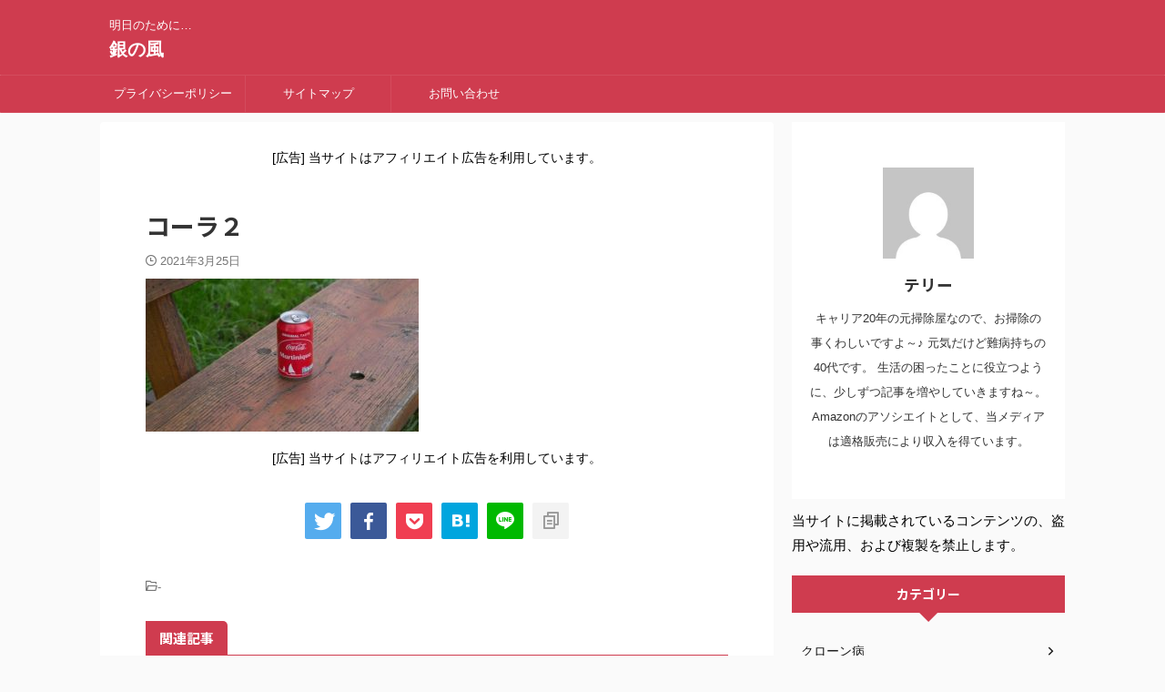

--- FILE ---
content_type: text/html; charset=UTF-8
request_url: https://ginnokaze.com/6477.html/%E3%82%B3%E3%83%BC%E3%83%A9%EF%BC%92
body_size: 15776
content:

<!DOCTYPE html>
<!--[if lt IE 7]>
<html class="ie6" lang="ja"> <![endif]-->
<!--[if IE 7]>
<html class="i7" lang="ja"> <![endif]-->
<!--[if IE 8]>
<html class="ie" lang="ja"> <![endif]-->
<!--[if gt IE 8]><!-->
<html lang="ja" class="s-navi-search-overlay  toc-style-default">
	<!--<![endif]-->
	<head prefix="og: http://ogp.me/ns# fb: http://ogp.me/ns/fb# article: http://ogp.me/ns/article#">
				<meta charset="UTF-8" >
		<meta name="viewport" content="width=device-width,initial-scale=1.0,user-scalable=no,viewport-fit=cover">
		<meta name="format-detection" content="telephone=no" >
		<meta name="referrer" content="no-referrer-when-downgrade"/>

					<meta name="robots" content="noindex,follow">
		
		<link rel="alternate" type="application/rss+xml" title="銀の風 RSS Feed" href="https://ginnokaze.com/feed" />
		<link rel="pingback" href="https://ginnokaze.com/xmlrpc.php" >
		<!--[if lt IE 9]>
		<script src="https://ginnokaze.com/wp-content/themes/affinger/js/html5shiv.js"></script>
		<![endif]-->
				<meta name='robots' content='max-image-preview:large' />
<title>コーラ２ - 銀の風</title>
<link rel='dns-prefetch' href='//webfonts.xserver.jp' />
<link rel='dns-prefetch' href='//ajax.googleapis.com' />
<link rel='dns-prefetch' href='//www.googletagmanager.com' />
		<!-- This site uses the Google Analytics by MonsterInsights plugin v9.11.1 - Using Analytics tracking - https://www.monsterinsights.com/ -->
		<!-- Note: MonsterInsights is not currently configured on this site. The site owner needs to authenticate with Google Analytics in the MonsterInsights settings panel. -->
					<!-- No tracking code set -->
				<!-- / Google Analytics by MonsterInsights -->
		<script type="text/javascript">
/* <![CDATA[ */
window._wpemojiSettings = {"baseUrl":"https:\/\/s.w.org\/images\/core\/emoji\/15.0.3\/72x72\/","ext":".png","svgUrl":"https:\/\/s.w.org\/images\/core\/emoji\/15.0.3\/svg\/","svgExt":".svg","source":{"concatemoji":"https:\/\/ginnokaze.com\/wp-includes\/js\/wp-emoji-release.min.js?ver=6.6.2"}};
/*! This file is auto-generated */
!function(i,n){var o,s,e;function c(e){try{var t={supportTests:e,timestamp:(new Date).valueOf()};sessionStorage.setItem(o,JSON.stringify(t))}catch(e){}}function p(e,t,n){e.clearRect(0,0,e.canvas.width,e.canvas.height),e.fillText(t,0,0);var t=new Uint32Array(e.getImageData(0,0,e.canvas.width,e.canvas.height).data),r=(e.clearRect(0,0,e.canvas.width,e.canvas.height),e.fillText(n,0,0),new Uint32Array(e.getImageData(0,0,e.canvas.width,e.canvas.height).data));return t.every(function(e,t){return e===r[t]})}function u(e,t,n){switch(t){case"flag":return n(e,"\ud83c\udff3\ufe0f\u200d\u26a7\ufe0f","\ud83c\udff3\ufe0f\u200b\u26a7\ufe0f")?!1:!n(e,"\ud83c\uddfa\ud83c\uddf3","\ud83c\uddfa\u200b\ud83c\uddf3")&&!n(e,"\ud83c\udff4\udb40\udc67\udb40\udc62\udb40\udc65\udb40\udc6e\udb40\udc67\udb40\udc7f","\ud83c\udff4\u200b\udb40\udc67\u200b\udb40\udc62\u200b\udb40\udc65\u200b\udb40\udc6e\u200b\udb40\udc67\u200b\udb40\udc7f");case"emoji":return!n(e,"\ud83d\udc26\u200d\u2b1b","\ud83d\udc26\u200b\u2b1b")}return!1}function f(e,t,n){var r="undefined"!=typeof WorkerGlobalScope&&self instanceof WorkerGlobalScope?new OffscreenCanvas(300,150):i.createElement("canvas"),a=r.getContext("2d",{willReadFrequently:!0}),o=(a.textBaseline="top",a.font="600 32px Arial",{});return e.forEach(function(e){o[e]=t(a,e,n)}),o}function t(e){var t=i.createElement("script");t.src=e,t.defer=!0,i.head.appendChild(t)}"undefined"!=typeof Promise&&(o="wpEmojiSettingsSupports",s=["flag","emoji"],n.supports={everything:!0,everythingExceptFlag:!0},e=new Promise(function(e){i.addEventListener("DOMContentLoaded",e,{once:!0})}),new Promise(function(t){var n=function(){try{var e=JSON.parse(sessionStorage.getItem(o));if("object"==typeof e&&"number"==typeof e.timestamp&&(new Date).valueOf()<e.timestamp+604800&&"object"==typeof e.supportTests)return e.supportTests}catch(e){}return null}();if(!n){if("undefined"!=typeof Worker&&"undefined"!=typeof OffscreenCanvas&&"undefined"!=typeof URL&&URL.createObjectURL&&"undefined"!=typeof Blob)try{var e="postMessage("+f.toString()+"("+[JSON.stringify(s),u.toString(),p.toString()].join(",")+"));",r=new Blob([e],{type:"text/javascript"}),a=new Worker(URL.createObjectURL(r),{name:"wpTestEmojiSupports"});return void(a.onmessage=function(e){c(n=e.data),a.terminate(),t(n)})}catch(e){}c(n=f(s,u,p))}t(n)}).then(function(e){for(var t in e)n.supports[t]=e[t],n.supports.everything=n.supports.everything&&n.supports[t],"flag"!==t&&(n.supports.everythingExceptFlag=n.supports.everythingExceptFlag&&n.supports[t]);n.supports.everythingExceptFlag=n.supports.everythingExceptFlag&&!n.supports.flag,n.DOMReady=!1,n.readyCallback=function(){n.DOMReady=!0}}).then(function(){return e}).then(function(){var e;n.supports.everything||(n.readyCallback(),(e=n.source||{}).concatemoji?t(e.concatemoji):e.wpemoji&&e.twemoji&&(t(e.twemoji),t(e.wpemoji)))}))}((window,document),window._wpemojiSettings);
/* ]]> */
</script>
<style id='wp-emoji-styles-inline-css' type='text/css'>

	img.wp-smiley, img.emoji {
		display: inline !important;
		border: none !important;
		box-shadow: none !important;
		height: 1em !important;
		width: 1em !important;
		margin: 0 0.07em !important;
		vertical-align: -0.1em !important;
		background: none !important;
		padding: 0 !important;
	}
</style>
<link rel='stylesheet' id='wp-block-library-css' href='https://ginnokaze.com/wp-includes/css/dist/block-library/style.min.css?ver=6.6.2' type='text/css' media='all' />
<link rel='stylesheet' id='quads-style-css-css' href='https://ginnokaze.com/wp-content/plugins/quick-adsense-reloaded/includes/gutenberg/dist/blocks.style.build.css?ver=2.0.98.1' type='text/css' media='all' />
<style id='classic-theme-styles-inline-css' type='text/css'>
/*! This file is auto-generated */
.wp-block-button__link{color:#fff;background-color:#32373c;border-radius:9999px;box-shadow:none;text-decoration:none;padding:calc(.667em + 2px) calc(1.333em + 2px);font-size:1.125em}.wp-block-file__button{background:#32373c;color:#fff;text-decoration:none}
</style>
<style id='global-styles-inline-css' type='text/css'>
:root{--wp--preset--aspect-ratio--square: 1;--wp--preset--aspect-ratio--4-3: 4/3;--wp--preset--aspect-ratio--3-4: 3/4;--wp--preset--aspect-ratio--3-2: 3/2;--wp--preset--aspect-ratio--2-3: 2/3;--wp--preset--aspect-ratio--16-9: 16/9;--wp--preset--aspect-ratio--9-16: 9/16;--wp--preset--color--black: #000000;--wp--preset--color--cyan-bluish-gray: #abb8c3;--wp--preset--color--white: #ffffff;--wp--preset--color--pale-pink: #f78da7;--wp--preset--color--vivid-red: #cf2e2e;--wp--preset--color--luminous-vivid-orange: #ff6900;--wp--preset--color--luminous-vivid-amber: #fcb900;--wp--preset--color--light-green-cyan: #eefaff;--wp--preset--color--vivid-green-cyan: #00d084;--wp--preset--color--pale-cyan-blue: #1DA1F2;--wp--preset--color--vivid-cyan-blue: #1877f2;--wp--preset--color--vivid-purple: #9b51e0;--wp--preset--color--soft-red: #e92f3d;--wp--preset--color--light-grayish-red: #fdf0f2;--wp--preset--color--vivid-yellow: #ffc107;--wp--preset--color--very-pale-yellow: #fffde7;--wp--preset--color--very-light-gray: #fafafa;--wp--preset--color--very-dark-gray: #313131;--wp--preset--color--original-color-a: #00B900;--wp--preset--color--original-color-b: #f4fff4;--wp--preset--color--original-color-c: #F3E5F5;--wp--preset--color--original-color-d: #9E9D24;--wp--preset--gradient--vivid-cyan-blue-to-vivid-purple: linear-gradient(135deg,rgba(6,147,227,1) 0%,rgb(155,81,224) 100%);--wp--preset--gradient--light-green-cyan-to-vivid-green-cyan: linear-gradient(135deg,rgb(122,220,180) 0%,rgb(0,208,130) 100%);--wp--preset--gradient--luminous-vivid-amber-to-luminous-vivid-orange: linear-gradient(135deg,rgba(252,185,0,1) 0%,rgba(255,105,0,1) 100%);--wp--preset--gradient--luminous-vivid-orange-to-vivid-red: linear-gradient(135deg,rgba(255,105,0,1) 0%,rgb(207,46,46) 100%);--wp--preset--gradient--very-light-gray-to-cyan-bluish-gray: linear-gradient(135deg,rgb(238,238,238) 0%,rgb(169,184,195) 100%);--wp--preset--gradient--cool-to-warm-spectrum: linear-gradient(135deg,rgb(74,234,220) 0%,rgb(151,120,209) 20%,rgb(207,42,186) 40%,rgb(238,44,130) 60%,rgb(251,105,98) 80%,rgb(254,248,76) 100%);--wp--preset--gradient--blush-light-purple: linear-gradient(135deg,rgb(255,206,236) 0%,rgb(152,150,240) 100%);--wp--preset--gradient--blush-bordeaux: linear-gradient(135deg,rgb(254,205,165) 0%,rgb(254,45,45) 50%,rgb(107,0,62) 100%);--wp--preset--gradient--luminous-dusk: linear-gradient(135deg,rgb(255,203,112) 0%,rgb(199,81,192) 50%,rgb(65,88,208) 100%);--wp--preset--gradient--pale-ocean: linear-gradient(135deg,rgb(255,245,203) 0%,rgb(182,227,212) 50%,rgb(51,167,181) 100%);--wp--preset--gradient--electric-grass: linear-gradient(135deg,rgb(202,248,128) 0%,rgb(113,206,126) 100%);--wp--preset--gradient--midnight: linear-gradient(135deg,rgb(2,3,129) 0%,rgb(40,116,252) 100%);--wp--preset--font-size--small: 0.9px;--wp--preset--font-size--medium: 20px;--wp--preset--font-size--large: 1.5px;--wp--preset--font-size--x-large: 42px;--wp--preset--font-size--st-regular: 1px;--wp--preset--font-size--huge: 3px;--wp--preset--spacing--20: 0.44rem;--wp--preset--spacing--30: 0.67rem;--wp--preset--spacing--40: 1rem;--wp--preset--spacing--50: 1.5rem;--wp--preset--spacing--60: 2.25rem;--wp--preset--spacing--70: 3.38rem;--wp--preset--spacing--80: 5.06rem;--wp--preset--shadow--natural: 6px 6px 9px rgba(0, 0, 0, 0.2);--wp--preset--shadow--deep: 12px 12px 50px rgba(0, 0, 0, 0.4);--wp--preset--shadow--sharp: 6px 6px 0px rgba(0, 0, 0, 0.2);--wp--preset--shadow--outlined: 6px 6px 0px -3px rgba(255, 255, 255, 1), 6px 6px rgba(0, 0, 0, 1);--wp--preset--shadow--crisp: 6px 6px 0px rgba(0, 0, 0, 1);}:where(.is-layout-flex){gap: 0.5em;}:where(.is-layout-grid){gap: 0.5em;}body .is-layout-flex{display: flex;}.is-layout-flex{flex-wrap: wrap;align-items: center;}.is-layout-flex > :is(*, div){margin: 0;}body .is-layout-grid{display: grid;}.is-layout-grid > :is(*, div){margin: 0;}:where(.wp-block-columns.is-layout-flex){gap: 2em;}:where(.wp-block-columns.is-layout-grid){gap: 2em;}:where(.wp-block-post-template.is-layout-flex){gap: 1.25em;}:where(.wp-block-post-template.is-layout-grid){gap: 1.25em;}.has-black-color{color: var(--wp--preset--color--black) !important;}.has-cyan-bluish-gray-color{color: var(--wp--preset--color--cyan-bluish-gray) !important;}.has-white-color{color: var(--wp--preset--color--white) !important;}.has-pale-pink-color{color: var(--wp--preset--color--pale-pink) !important;}.has-vivid-red-color{color: var(--wp--preset--color--vivid-red) !important;}.has-luminous-vivid-orange-color{color: var(--wp--preset--color--luminous-vivid-orange) !important;}.has-luminous-vivid-amber-color{color: var(--wp--preset--color--luminous-vivid-amber) !important;}.has-light-green-cyan-color{color: var(--wp--preset--color--light-green-cyan) !important;}.has-vivid-green-cyan-color{color: var(--wp--preset--color--vivid-green-cyan) !important;}.has-pale-cyan-blue-color{color: var(--wp--preset--color--pale-cyan-blue) !important;}.has-vivid-cyan-blue-color{color: var(--wp--preset--color--vivid-cyan-blue) !important;}.has-vivid-purple-color{color: var(--wp--preset--color--vivid-purple) !important;}.has-black-background-color{background-color: var(--wp--preset--color--black) !important;}.has-cyan-bluish-gray-background-color{background-color: var(--wp--preset--color--cyan-bluish-gray) !important;}.has-white-background-color{background-color: var(--wp--preset--color--white) !important;}.has-pale-pink-background-color{background-color: var(--wp--preset--color--pale-pink) !important;}.has-vivid-red-background-color{background-color: var(--wp--preset--color--vivid-red) !important;}.has-luminous-vivid-orange-background-color{background-color: var(--wp--preset--color--luminous-vivid-orange) !important;}.has-luminous-vivid-amber-background-color{background-color: var(--wp--preset--color--luminous-vivid-amber) !important;}.has-light-green-cyan-background-color{background-color: var(--wp--preset--color--light-green-cyan) !important;}.has-vivid-green-cyan-background-color{background-color: var(--wp--preset--color--vivid-green-cyan) !important;}.has-pale-cyan-blue-background-color{background-color: var(--wp--preset--color--pale-cyan-blue) !important;}.has-vivid-cyan-blue-background-color{background-color: var(--wp--preset--color--vivid-cyan-blue) !important;}.has-vivid-purple-background-color{background-color: var(--wp--preset--color--vivid-purple) !important;}.has-black-border-color{border-color: var(--wp--preset--color--black) !important;}.has-cyan-bluish-gray-border-color{border-color: var(--wp--preset--color--cyan-bluish-gray) !important;}.has-white-border-color{border-color: var(--wp--preset--color--white) !important;}.has-pale-pink-border-color{border-color: var(--wp--preset--color--pale-pink) !important;}.has-vivid-red-border-color{border-color: var(--wp--preset--color--vivid-red) !important;}.has-luminous-vivid-orange-border-color{border-color: var(--wp--preset--color--luminous-vivid-orange) !important;}.has-luminous-vivid-amber-border-color{border-color: var(--wp--preset--color--luminous-vivid-amber) !important;}.has-light-green-cyan-border-color{border-color: var(--wp--preset--color--light-green-cyan) !important;}.has-vivid-green-cyan-border-color{border-color: var(--wp--preset--color--vivid-green-cyan) !important;}.has-pale-cyan-blue-border-color{border-color: var(--wp--preset--color--pale-cyan-blue) !important;}.has-vivid-cyan-blue-border-color{border-color: var(--wp--preset--color--vivid-cyan-blue) !important;}.has-vivid-purple-border-color{border-color: var(--wp--preset--color--vivid-purple) !important;}.has-vivid-cyan-blue-to-vivid-purple-gradient-background{background: var(--wp--preset--gradient--vivid-cyan-blue-to-vivid-purple) !important;}.has-light-green-cyan-to-vivid-green-cyan-gradient-background{background: var(--wp--preset--gradient--light-green-cyan-to-vivid-green-cyan) !important;}.has-luminous-vivid-amber-to-luminous-vivid-orange-gradient-background{background: var(--wp--preset--gradient--luminous-vivid-amber-to-luminous-vivid-orange) !important;}.has-luminous-vivid-orange-to-vivid-red-gradient-background{background: var(--wp--preset--gradient--luminous-vivid-orange-to-vivid-red) !important;}.has-very-light-gray-to-cyan-bluish-gray-gradient-background{background: var(--wp--preset--gradient--very-light-gray-to-cyan-bluish-gray) !important;}.has-cool-to-warm-spectrum-gradient-background{background: var(--wp--preset--gradient--cool-to-warm-spectrum) !important;}.has-blush-light-purple-gradient-background{background: var(--wp--preset--gradient--blush-light-purple) !important;}.has-blush-bordeaux-gradient-background{background: var(--wp--preset--gradient--blush-bordeaux) !important;}.has-luminous-dusk-gradient-background{background: var(--wp--preset--gradient--luminous-dusk) !important;}.has-pale-ocean-gradient-background{background: var(--wp--preset--gradient--pale-ocean) !important;}.has-electric-grass-gradient-background{background: var(--wp--preset--gradient--electric-grass) !important;}.has-midnight-gradient-background{background: var(--wp--preset--gradient--midnight) !important;}.has-small-font-size{font-size: var(--wp--preset--font-size--small) !important;}.has-medium-font-size{font-size: var(--wp--preset--font-size--medium) !important;}.has-large-font-size{font-size: var(--wp--preset--font-size--large) !important;}.has-x-large-font-size{font-size: var(--wp--preset--font-size--x-large) !important;}
:where(.wp-block-post-template.is-layout-flex){gap: 1.25em;}:where(.wp-block-post-template.is-layout-grid){gap: 1.25em;}
:where(.wp-block-columns.is-layout-flex){gap: 2em;}:where(.wp-block-columns.is-layout-grid){gap: 2em;}
:root :where(.wp-block-pullquote){font-size: 1.5em;line-height: 1.6;}
</style>
<link rel='stylesheet' id='contact-form-7-css' href='https://ginnokaze.com/wp-content/plugins/contact-form-7/includes/css/styles.css?ver=6.0.6' type='text/css' media='all' />
<link rel='stylesheet' id='normalize-css' href='https://ginnokaze.com/wp-content/themes/affinger/css/normalize.css?ver=1.5.9' type='text/css' media='all' />
<link rel='stylesheet' id='st_svg-css' href='https://ginnokaze.com/wp-content/themes/affinger/st_svg/style.css?ver=6.6.2' type='text/css' media='all' />
<link rel='stylesheet' id='slick-css' href='https://ginnokaze.com/wp-content/themes/affinger/vendor/slick/slick.css?ver=1.8.0' type='text/css' media='all' />
<link rel='stylesheet' id='slick-theme-css' href='https://ginnokaze.com/wp-content/themes/affinger/vendor/slick/slick-theme.css?ver=1.8.0' type='text/css' media='all' />
<link rel='stylesheet' id='fonts-googleapis-notosansjp-css' href='//fonts.googleapis.com/css?family=Noto+Sans+JP%3A400%2C700&#038;display=swap&#038;subset=japanese&#038;ver=6.6.2' type='text/css' media='all' />
<link rel='stylesheet' id='style-css' href='https://ginnokaze.com/wp-content/themes/affinger/style.css?ver=6.6.2' type='text/css' media='all' />
<link rel='stylesheet' id='child-style-css' href='https://ginnokaze.com/wp-content/themes/affinger-child/style.css?ver=6.6.2' type='text/css' media='all' />
<link rel='stylesheet' id='single-css' href='https://ginnokaze.com/wp-content/themes/affinger/st-rankcss.php' type='text/css' media='all' />
<link rel='stylesheet' id='st-themecss-css' href='https://ginnokaze.com/wp-content/themes/affinger/st-themecss-loader.php?ver=6.6.2' type='text/css' media='all' />
<script type="text/javascript" src="//ajax.googleapis.com/ajax/libs/jquery/1.11.3/jquery.min.js?ver=1.11.3" id="jquery-js"></script>
<script type="text/javascript" src="//webfonts.xserver.jp/js/xserverv3.js?fadein=0&amp;ver=2.0.8" id="typesquare_std-js"></script>

<!-- Site Kit によって追加された Google タグ（gtag.js）スニペット -->
<!-- Google アナリティクス スニペット (Site Kit が追加) -->
<script type="text/javascript" src="https://www.googletagmanager.com/gtag/js?id=GT-NGBD8HJ" id="google_gtagjs-js" async></script>
<script type="text/javascript" id="google_gtagjs-js-after">
/* <![CDATA[ */
window.dataLayer = window.dataLayer || [];function gtag(){dataLayer.push(arguments);}
gtag("set","linker",{"domains":["ginnokaze.com"]});
gtag("js", new Date());
gtag("set", "developer_id.dZTNiMT", true);
gtag("config", "GT-NGBD8HJ");
 window._googlesitekit = window._googlesitekit || {}; window._googlesitekit.throttledEvents = []; window._googlesitekit.gtagEvent = (name, data) => { var key = JSON.stringify( { name, data } ); if ( !! window._googlesitekit.throttledEvents[ key ] ) { return; } window._googlesitekit.throttledEvents[ key ] = true; setTimeout( () => { delete window._googlesitekit.throttledEvents[ key ]; }, 5 ); gtag( "event", name, { ...data, event_source: "site-kit" } ); }; 
/* ]]> */
</script>
<link rel="https://api.w.org/" href="https://ginnokaze.com/wp-json/" /><link rel="alternate" title="JSON" type="application/json" href="https://ginnokaze.com/wp-json/wp/v2/media/6526" /><link rel='shortlink' href='https://ginnokaze.com/?p=6526' />
<link rel="alternate" title="oEmbed (JSON)" type="application/json+oembed" href="https://ginnokaze.com/wp-json/oembed/1.0/embed?url=https%3A%2F%2Fginnokaze.com%2F6477.html%2F%25e3%2582%25b3%25e3%2583%25bc%25e3%2583%25a9%25ef%25bc%2592" />
<link rel="alternate" title="oEmbed (XML)" type="text/xml+oembed" href="https://ginnokaze.com/wp-json/oembed/1.0/embed?url=https%3A%2F%2Fginnokaze.com%2F6477.html%2F%25e3%2582%25b3%25e3%2583%25bc%25e3%2583%25a9%25ef%25bc%2592&#038;format=xml" />
<meta name="generator" content="Site Kit by Google 1.161.0" />        <!-- Copyright protection script -->
        <meta http-equiv="imagetoolbar" content="no">
        <script>
            /*<![CDATA[*/
            document.oncontextmenu = function () {
                return false;
            };
            /*]]>*/
        </script>
        <script type="text/javascript">
            /*<![CDATA[*/
            document.onselectstart = function () {
                event = event || window.event;
                var custom_input = event.target || event.srcElement;

                if (custom_input.type !== "text" && custom_input.type !== "textarea" && custom_input.type !== "password") {
                    return false;
                } else {
                    return true;
                }

            };
            if (window.sidebar) {
                document.onmousedown = function (e) {
                    var obj = e.target;
                    if (obj.tagName.toUpperCase() === 'SELECT'
                        || obj.tagName.toUpperCase() === "INPUT"
                        || obj.tagName.toUpperCase() === "TEXTAREA"
                        || obj.tagName.toUpperCase() === "PASSWORD") {
                        return true;
                    } else {
                        return false;
                    }
                };
            }
            window.onload = function () {
                document.body.style.webkitTouchCallout = 'none';
                document.body.style.KhtmlUserSelect = 'none';
            }
            /*]]>*/
        </script>
        <script type="text/javascript">
            /*<![CDATA[*/
            if (parent.frames.length > 0) {
                top.location.replace(document.location);
            }
            /*]]>*/
        </script>
        <script type="text/javascript">
            /*<![CDATA[*/
            document.ondragstart = function () {
                return false;
            };
            /*]]>*/
        </script>
        <script type="text/javascript">

            document.addEventListener('DOMContentLoaded', () => {
                const overlay = document.createElement('div');
                overlay.id = 'overlay';

                Object.assign(overlay.style, {
                    position: 'fixed',
                    top: '0',
                    left: '0',
                    width: '100%',
                    height: '100%',
                    backgroundColor: 'rgba(255, 255, 255, 0.9)',
                    display: 'none',
                    zIndex: '9999'
                });

                document.body.appendChild(overlay);

                document.addEventListener('keydown', (event) => {
                    if (event.metaKey || event.ctrlKey) {
                        overlay.style.display = 'block';
                    }
                });

                document.addEventListener('keyup', (event) => {
                    if (!event.metaKey && !event.ctrlKey) {
                        overlay.style.display = 'none';
                    }
                });
            });
        </script>
        <style type="text/css">
            * {
                -webkit-touch-callout: none;
                -webkit-user-select: none;
                -moz-user-select: none;
                user-select: none;
            }

            img {
                -webkit-touch-callout: none;
                -webkit-user-select: none;
                -moz-user-select: none;
                user-select: none;
            }

            input,
            textarea,
            select {
                -webkit-user-select: auto;
            }
        </style>
        <!-- End Copyright protection script -->

        <!-- Source hidden -->

        <script src="//accaii.com/yoshi/script.js" async></script><noscript><img src="//accaii.com/yoshi/script?guid=on"></noscript>
<script>document.cookie = 'quads_browser_width='+screen.width;</script><link rel="llms-sitemap" href="https://ginnokaze.com/llms.txt" />

<!-- Jetpack Open Graph Tags -->
<meta property="og:type" content="article" />
<meta property="og:title" content="コーラ２" />
<meta property="og:url" content="https://ginnokaze.com/6477.html/%e3%82%b3%e3%83%bc%e3%83%a9%ef%bc%92" />
<meta property="og:description" content="詳しくは投稿をご覧ください。" />
<meta property="article:published_time" content="2021-03-25T14:00:15+00:00" />
<meta property="article:modified_time" content="2021-03-25T14:00:15+00:00" />
<meta property="og:site_name" content="銀の風" />
<meta property="og:image" content="https://ginnokaze.com/wp-content/uploads/2021/03/2bcc52da71c97aea7efca8b6b7c1c0b5.jpg" />
<meta property="og:image:alt" content="" />
<meta property="og:locale" content="ja_JP" />
<meta name="twitter:text:title" content="コーラ２" />
<meta name="twitter:image" content="https://ginnokaze.com/wp-content/uploads/2021/03/2bcc52da71c97aea7efca8b6b7c1c0b5.jpg?w=640" />
<meta name="twitter:card" content="summary_large_image" />
<meta name="twitter:description" content="詳しくは投稿をご覧ください。" />

<!-- End Jetpack Open Graph Tags -->
<link rel="icon" href="https://ginnokaze.com/wp-content/uploads/2017/10/cropped-rainbow-background-1149610__480-32x32.jpg" sizes="32x32" />
<link rel="icon" href="https://ginnokaze.com/wp-content/uploads/2017/10/cropped-rainbow-background-1149610__480-192x192.jpg" sizes="192x192" />
<link rel="apple-touch-icon" href="https://ginnokaze.com/wp-content/uploads/2017/10/cropped-rainbow-background-1149610__480-180x180.jpg" />
<meta name="msapplication-TileImage" content="https://ginnokaze.com/wp-content/uploads/2017/10/cropped-rainbow-background-1149610__480-270x270.jpg" />
		
<!-- OGP -->

<meta property="og:type" content="article">
<meta property="og:title" content="コーラ２">
<meta property="og:url" content="https://ginnokaze.com/6477.html/%e3%82%b3%e3%83%bc%e3%83%a9%ef%bc%92">
<meta property="og:description" content="">
<meta property="og:site_name" content="銀の風">
<meta property="og:image" content="https://ginnokaze.com/wp-content/uploads/2021/03/2bcc52da71c97aea7efca8b6b7c1c0b5-300x168.jpg">


	<meta property="article:published_time" content="2021-03-25T23:00:15+09:00" />
		<meta property="article:author" content="テリー" />

<!-- /OGP -->
		

	<script>
		jQuery(function(){
		jQuery('.entry-content a[href^=http]')
			.not('[href*="'+location.hostname+'"]')
			.attr({target:"_blank"})
		;})
	</script>

<script>
	(function (window, document, $, undefined) {
		'use strict';

		var SlideBox = (function () {
			/**
			 * @param $element
			 *
			 * @constructor
			 */
			function SlideBox($element) {
				this._$element = $element;
			}

			SlideBox.prototype.$content = function () {
				return this._$element.find('[data-st-slidebox-content]');
			};

			SlideBox.prototype.$toggle = function () {
				return this._$element.find('[data-st-slidebox-toggle]');
			};

			SlideBox.prototype.$icon = function () {
				return this._$element.find('[data-st-slidebox-icon]');
			};

			SlideBox.prototype.$text = function () {
				return this._$element.find('[data-st-slidebox-text]');
			};

			SlideBox.prototype.is_expanded = function () {
				return !!(this._$element.filter('[data-st-slidebox-expanded="true"]').length);
			};

			SlideBox.prototype.expand = function () {
				var self = this;

				this.$content().slideDown()
					.promise()
					.then(function () {
						var $icon = self.$icon();
						var $text = self.$text();

						$icon.removeClass($icon.attr('data-st-slidebox-icon-collapsed'))
							.addClass($icon.attr('data-st-slidebox-icon-expanded'))

						$text.text($text.attr('data-st-slidebox-text-expanded'))

						self._$element.removeClass('is-collapsed')
							.addClass('is-expanded');

						self._$element.attr('data-st-slidebox-expanded', 'true');
					});
			};

			SlideBox.prototype.collapse = function () {
				var self = this;

				this.$content().slideUp()
					.promise()
					.then(function () {
						var $icon = self.$icon();
						var $text = self.$text();

						$icon.removeClass($icon.attr('data-st-slidebox-icon-expanded'))
							.addClass($icon.attr('data-st-slidebox-icon-collapsed'))

						$text.text($text.attr('data-st-slidebox-text-collapsed'))

						self._$element.removeClass('is-expanded')
							.addClass('is-collapsed');

						self._$element.attr('data-st-slidebox-expanded', 'false');
					});
			};

			SlideBox.prototype.toggle = function () {
				if (this.is_expanded()) {
					this.collapse();
				} else {
					this.expand();
				}
			};

			SlideBox.prototype.add_event_listeners = function () {
				var self = this;

				this.$toggle().on('click', function (event) {
					self.toggle();
				});
			};

			SlideBox.prototype.initialize = function () {
				this.add_event_listeners();
			};

			return SlideBox;
		}());

		function on_ready() {
			var slideBoxes = [];

			$('[data-st-slidebox]').each(function () {
				var $element = $(this);
				var slideBox = new SlideBox($element);

				slideBoxes.push(slideBox);

				slideBox.initialize();
			});

			return slideBoxes;
		}

		$(on_ready);
	}(window, window.document, jQuery));
</script>

	<script>
		jQuery(function(){
		jQuery('.post h2:not([class^="is-style-st-heading-custom-"]):not([class*=" is-style-st-heading-custom-"]):not(.st-css-no2) , .h2modoki').wrapInner('<span class="st-dash-design"></span>');
		})
	</script>

<script>
	jQuery(function(){
		jQuery("#toc_container:not(:has(ul ul))").addClass("only-toc");
		jQuery(".st-ac-box ul:has(.cat-item)").each(function(){
			jQuery(this).addClass("st-ac-cat");
		});
	});
</script>

<script>
	jQuery(function(){
						jQuery('.st-star').parent('.rankh4').css('padding-bottom','5px'); // スターがある場合のランキング見出し調整
	});
</script>



	<script>
		$(function() {
			$('.is-style-st-paragraph-kaiwa').wrapInner('<span class="st-paragraph-kaiwa-text">');
		});
	</script>

	<script>
		$(function() {
			$('.is-style-st-paragraph-kaiwa-b').wrapInner('<span class="st-paragraph-kaiwa-text">');
		});
	</script>

<script>
	$(function() {
		$( '[class^="is-style-st-paragraph-"],[class*=" is-style-st-paragraph-"]' ).wrapInner( '<span class="st-noflex"></span>' );
	});
</script>

			</head>
	<body class="attachment attachment-template-default single single-attachment postid-6526 attachmentid-6526 attachment-jpeg not-front-page" >				<div id="st-ami">
				<div id="wrapper" class="">
				<div id="wrapper-in">
					
<header id="">
	<div id="header-full">
		<div id="headbox-bg">
			<div id="headbox">

					<nav id="s-navi" class="pcnone" data-st-nav data-st-nav-type="normal">
		<dl class="acordion is-active" data-st-nav-primary>
			<dt class="trigger">
				<p class="acordion_button"><span class="op op-menu"><i class="st-fa st-svg-menu"></i></span></p>

				
									<div id="st-mobile-logo"></div>
				
				<!-- 追加メニュー -->
				
				<!-- 追加メニュー2 -->
				
			</dt>

			<dd class="acordion_tree">
				<div class="acordion_tree_content">

					

												<div class="menu-%e3%83%98%e3%83%83%e3%83%80%e3%83%bc%ef%bc%91-container"><ul id="menu-%e3%83%98%e3%83%83%e3%83%80%e3%83%bc%ef%bc%91" class="menu"><li id="menu-item-1604" class="menu-item menu-item-type-post_type menu-item-object-page menu-item-1604"><a href="https://ginnokaze.com/page-20.html"><span class="menu-item-label">プライバシーポリシー</span></a></li>
<li id="menu-item-1605" class="menu-item menu-item-type-post_type menu-item-object-page menu-item-1605"><a href="https://ginnokaze.com/page-15.html"><span class="menu-item-label">サイトマップ</span></a></li>
<li id="menu-item-1606" class="menu-item menu-item-type-post_type menu-item-object-page menu-item-1606"><a href="https://ginnokaze.com/page-9.html"><span class="menu-item-label">お問い合わせ</span></a></li>
</ul></div>						<div class="clear"></div>

					
				</div>
			</dd>

					</dl>

					</nav>

									<div id="header-l">
						
						<div id="st-text-logo">
							
    
		
			<!-- キャプション -->
			
				          		 	 <p class="descr sitenametop">
           		     	明日のために…           			 </p>
				
			
			<!-- ロゴ又はブログ名 -->
			          		  <p class="sitename"><a href="https://ginnokaze.com/">
              		                  		    銀の風               		           		  </a></p>
        				<!-- ロゴ又はブログ名ここまで -->

		
	
						</div>
					</div><!-- /#header-l -->
				
				<div id="header-r" class="smanone">
					
				</div><!-- /#header-r -->

			</div><!-- /#headbox -->
		</div><!-- /#headbox-bg clearfix -->

		
		
		
		
			

<div id="gazou-wide">
			<div id="st-menubox">
			<div id="st-menuwide">
				<nav class="smanone clearfix"><ul id="menu-%e3%83%98%e3%83%83%e3%83%80%e3%83%bc%ef%bc%91-1" class="menu"><li class="menu-item menu-item-type-post_type menu-item-object-page menu-item-1604"><a href="https://ginnokaze.com/page-20.html">プライバシーポリシー</a></li>
<li class="menu-item menu-item-type-post_type menu-item-object-page menu-item-1605"><a href="https://ginnokaze.com/page-15.html">サイトマップ</a></li>
<li class="menu-item menu-item-type-post_type menu-item-object-page menu-item-1606"><a href="https://ginnokaze.com/page-9.html">お問い合わせ</a></li>
</ul></nav>			</div>
		</div>
						<div id="st-headerbox">
				<div id="st-header">
				</div>
			</div>
			</div>
	
</div><!-- #header-full -->

	



</header>					<div id="content-w">

					
					
	
			<div id="st-header-post-under-box" class="st-header-post-no-data "
		     style="">
			<div class="st-dark-cover">
							</div>
		</div>
	
<div id="content" class="clearfix">
	<div id="contentInner">
		<main>
			<article>
														<div id="post-6526" class="post st-custom post-6526 attachment type-attachment status-inherit hentry">
				
					
																
																		<div id="custom_html-10" class="widget_text st-widgets-box post-widgets-top widget_custom_html"><div class="textwidget custom-html-widget"><div class="blank-box sticky" style="text-align: center;"><span style="font-size: 14px;">[広告] 当サイトはアフィリエイト広告を利用しています。</span></div></div></div>											
					<!--ぱんくず -->
										<!--/ ぱんくず -->

					<!--ループ開始 -->
										
																									<p class="st-catgroup">
															</p>
						
						<h1 class="entry-title">コーラ２</h1>

							<div class="blogbox ">
		<p><span class="kdate">
								<i class="st-fa st-svg-clock-o"></i><time class="updated" datetime="2021-03-25T23:00:15+0900">2021年3月25日</time>
						</span></p>
	</div>
					
					
					
					<div class="mainbox">
						<div id="nocopy" ><!-- コピー禁止エリアここから -->
							
							
							
							<div class="entry-content">
								<p class="attachment"><a href='https://ginnokaze.com/wp-content/uploads/2021/03/2bcc52da71c97aea7efca8b6b7c1c0b5.jpg'><img decoding="async" width="300" height="168" src="https://ginnokaze.com/wp-content/uploads/2021/03/2bcc52da71c97aea7efca8b6b7c1c0b5-300x168.jpg" class="attachment-medium size-medium" alt="" srcset="https://ginnokaze.com/wp-content/uploads/2021/03/2bcc52da71c97aea7efca8b6b7c1c0b5-300x168.jpg 300w, https://ginnokaze.com/wp-content/uploads/2021/03/2bcc52da71c97aea7efca8b6b7c1c0b5-120x68.jpg 120w, https://ginnokaze.com/wp-content/uploads/2021/03/2bcc52da71c97aea7efca8b6b7c1c0b5-160x90.jpg 160w, https://ginnokaze.com/wp-content/uploads/2021/03/2bcc52da71c97aea7efca8b6b7c1c0b5-320x180.jpg 320w, https://ginnokaze.com/wp-content/uploads/2021/03/2bcc52da71c97aea7efca8b6b7c1c0b5.jpg 640w" sizes="(max-width: 300px) 100vw, 300px" /></a></p>
							</div>
						</div><!-- コピー禁止エリアここまで -->

												
					<div class="adbox">
				
							
	
									<div style="padding-top:10px;">
						
		
	
					</div>
							</div>
			

																					<div id="custom_html-8" class="widget_text st-widgets-box post-widgets-bottom widget_custom_html"><div class="textwidget custom-html-widget"><div class="blank-box sticky" style="text-align: center;"><span style="font-size: 14px;">[広告] 当サイトはアフィリエイト広告を利用しています。</span></div></div></div>													
					</div><!-- .mainboxここまで -->

																
					
					
	
	<div class="sns st-sns-singular">
	<ul class="clearfix">
					<!--ツイートボタン-->
			<li class="twitter">
			<a rel="nofollow" onclick="window.open('//twitter.com/intent/tweet?url=https%3A%2F%2Fginnokaze.com%2F6477.html%2F%25e3%2582%25b3%25e3%2583%25bc%25e3%2583%25a9%25ef%25bc%2592&text=%E3%82%B3%E3%83%BC%E3%83%A9%EF%BC%92&tw_p=tweetbutton', '', 'width=500,height=450'); return false;"><i class="st-fa st-svg-twitter"></i><span class="snstext " >Twitter</span></a>
			</li>
		
					<!--シェアボタン-->
			<li class="facebook">
			<a href="//www.facebook.com/sharer.php?src=bm&u=https%3A%2F%2Fginnokaze.com%2F6477.html%2F%25e3%2582%25b3%25e3%2583%25bc%25e3%2583%25a9%25ef%25bc%2592&t=%E3%82%B3%E3%83%BC%E3%83%A9%EF%BC%92" target="_blank" rel="nofollow noopener"><i class="st-fa st-svg-facebook"></i><span class="snstext " >Share</span>
			</a>
			</li>
		
					<!--ポケットボタン-->
			<li class="pocket">
			<a rel="nofollow" onclick="window.open('//getpocket.com/edit?url=https%3A%2F%2Fginnokaze.com%2F6477.html%2F%25e3%2582%25b3%25e3%2583%25bc%25e3%2583%25a9%25ef%25bc%2592&title=%E3%82%B3%E3%83%BC%E3%83%A9%EF%BC%92', '', 'width=500,height=350'); return false;"><i class="st-fa st-svg-get-pocket"></i><span class="snstext " >Pocket</span></a></li>
		
					<!--はてブボタン-->
			<li class="hatebu">
				<a href="//b.hatena.ne.jp/entry/https://ginnokaze.com/6477.html/%e3%82%b3%e3%83%bc%e3%83%a9%ef%bc%92" class="hatena-bookmark-button" data-hatena-bookmark-layout="simple" title="コーラ２" rel="nofollow"><i class="st-fa st-svg-hateb"></i><span class="snstext " >Hatena</span>
				</a><script type="text/javascript" src="//b.st-hatena.com/js/bookmark_button.js" charset="utf-8" async="async"></script>

			</li>
		
		
					<!--LINEボタン-->
			<li class="line">
			<a href="//line.me/R/msg/text/?%E3%82%B3%E3%83%BC%E3%83%A9%EF%BC%92%0Ahttps%3A%2F%2Fginnokaze.com%2F6477.html%2F%25e3%2582%25b3%25e3%2583%25bc%25e3%2583%25a9%25ef%25bc%2592" target="_blank" rel="nofollow noopener"><i class="st-fa st-svg-line" aria-hidden="true"></i><span class="snstext" >LINE</span></a>
			</li>
		
		
					<!--URLコピーボタン-->
			<li class="share-copy">
			<a href="#" rel="nofollow" data-st-copy-text="コーラ２ / https://ginnokaze.com/6477.html/%e3%82%b3%e3%83%bc%e3%83%a9%ef%bc%92"><i class="st-fa st-svg-clipboard"></i><span class="snstext" >URLコピー</span></a>
			</li>
		
	</ul>

	</div>

											
											<p class="tagst">
							<i class="st-fa st-svg-folder-open-o" aria-hidden="true"></i>-<br/>
													</p>
					
					<aside>
						<p class="author" style="display:none;"><a href="https://ginnokaze.com/author/terry" title="テリー" class="vcard author"><span class="fn">author</span></a></p>
																		<!--ループ終了-->

						
						<!--関連記事-->
						
	
	<h4 class="point"><span class="point-in">関連記事</span></h4>

	
<div class="kanren" data-st-load-more-content
     data-st-load-more-id="a6232678-1048-4f73-8e2d-61e3183481a4">
			
			
			
			<dl class="clearfix">
				<dt><a href="https://ginnokaze.com/7927.html">
						
															<img width="150" height="150" src="https://ginnokaze.com/wp-content/uploads/2021/09/967ec894f2191e405089e458c509aef7-150x150.jpg" class="attachment-st_thumb150 size-st_thumb150 wp-post-image" alt="" decoding="async" srcset="https://ginnokaze.com/wp-content/uploads/2021/09/967ec894f2191e405089e458c509aef7-150x150.jpg 150w, https://ginnokaze.com/wp-content/uploads/2021/09/967ec894f2191e405089e458c509aef7-100x100.jpg 100w" sizes="(max-width: 150px) 100vw, 150px" />							
											</a></dt>
				<dd>
					
	
	<p class="st-catgroup itiran-category">
		<a href="https://ginnokaze.com/category/%e5%81%a5%e5%ba%b7%e3%81%a8%e4%bb%8b%e8%ad%b7" title="View all posts in 健康と介護" rel="category tag"><span class="catname st-catid11">健康と介護</span></a>	</p>

					<h5 class="kanren-t">
						<a href="https://ginnokaze.com/7927.html">リカバネルはどこで売ってる？最安値で買える方法を解説　忙しい方に嬉しい購入ガイド</a>
					</h5>

					
					
				</dd>
			</dl>
		
			
			
			<dl class="clearfix">
				<dt><a href="https://ginnokaze.com/7916.html">
						
															<img width="150" height="99" src="https://ginnokaze.com/wp-content/uploads/2021/06/e3cbc909cbfefe6ead7ed58ff796e9ad.jpg" class="attachment-st_thumb150 size-st_thumb150 wp-post-image" alt="" decoding="async" srcset="https://ginnokaze.com/wp-content/uploads/2021/06/e3cbc909cbfefe6ead7ed58ff796e9ad.jpg 640w, https://ginnokaze.com/wp-content/uploads/2021/06/e3cbc909cbfefe6ead7ed58ff796e9ad-300x198.jpg 300w" sizes="(max-width: 150px) 100vw, 150px" />							
											</a></dt>
				<dd>
					
	
	<p class="st-catgroup itiran-category">
		<a href="https://ginnokaze.com/category/%e7%94%9f%e6%b4%bb%e3%81%aehow-to" title="View all posts in 生活のHOW TO" rel="category tag"><span class="catname st-catid6">生活のHOW TO</span></a>	</p>

					<h5 class="kanren-t">
						<a href="https://ginnokaze.com/7916.html">ゴキちゃんストップはどこで売ってる？公式サイトで安心購入　駆除の効果は本物</a>
					</h5>

					
					
				</dd>
			</dl>
		
			
			
			<dl class="clearfix">
				<dt><a href="https://ginnokaze.com/7911.html">
						
															<img width="150" height="100" src="https://ginnokaze.com/wp-content/uploads/2021/05/2fd2d8a8e1450281fcb8aff68a198813.jpg" class="attachment-st_thumb150 size-st_thumb150 wp-post-image" alt="" decoding="async" srcset="https://ginnokaze.com/wp-content/uploads/2021/05/2fd2d8a8e1450281fcb8aff68a198813.jpg 1600w, https://ginnokaze.com/wp-content/uploads/2021/05/2fd2d8a8e1450281fcb8aff68a198813-300x200.jpg 300w, https://ginnokaze.com/wp-content/uploads/2021/05/2fd2d8a8e1450281fcb8aff68a198813-768x512.jpg 768w, https://ginnokaze.com/wp-content/uploads/2021/05/2fd2d8a8e1450281fcb8aff68a198813-1024x682.jpg 1024w" sizes="(max-width: 150px) 100vw, 150px" />							
											</a></dt>
				<dd>
					
	
	<p class="st-catgroup itiran-category">
		<a href="https://ginnokaze.com/category/%e5%81%a5%e5%ba%b7%e3%81%a8%e4%bb%8b%e8%ad%b7" title="View all posts in 健康と介護" rel="category tag"><span class="catname st-catid11">健康と介護</span></a>	</p>

					<h5 class="kanren-t">
						<a href="https://ginnokaze.com/7911.html">つるるんたんはドンキホーテで買える？最安値の購入方法は？話題の美容アイテム</a>
					</h5>

					
					
				</dd>
			</dl>
		
			
			
			<dl class="clearfix">
				<dt><a href="https://ginnokaze.com/7900.html">
						
															<img width="150" height="99" src="https://ginnokaze.com/wp-content/uploads/2021/06/e3cbc909cbfefe6ead7ed58ff796e9ad.jpg" class="attachment-st_thumb150 size-st_thumb150 wp-post-image" alt="" decoding="async" srcset="https://ginnokaze.com/wp-content/uploads/2021/06/e3cbc909cbfefe6ead7ed58ff796e9ad.jpg 640w, https://ginnokaze.com/wp-content/uploads/2021/06/e3cbc909cbfefe6ead7ed58ff796e9ad-300x198.jpg 300w" sizes="(max-width: 150px) 100vw, 150px" />							
											</a></dt>
				<dd>
					
	
	<p class="st-catgroup itiran-category">
		<a href="https://ginnokaze.com/category/%e5%81%a5%e5%ba%b7%e3%81%a8%e4%bb%8b%e8%ad%b7" title="View all posts in 健康と介護" rel="category tag"><span class="catname st-catid11">健康と介護</span></a>	</p>

					<h5 class="kanren-t">
						<a href="https://ginnokaze.com/7900.html">スリリン エスはどこで売ってる？最安値で手に入れる方法　公式通販サイトがお得</a>
					</h5>

					
					
				</dd>
			</dl>
		
			
			
			<dl class="clearfix">
				<dt><a href="https://ginnokaze.com/7898.html">
						
															<img width="150" height="100" src="https://ginnokaze.com/wp-content/uploads/2021/05/144d2af18b2806c028c5c4b0e23a540e.jpg" class="attachment-st_thumb150 size-st_thumb150 wp-post-image" alt="" decoding="async" srcset="https://ginnokaze.com/wp-content/uploads/2021/05/144d2af18b2806c028c5c4b0e23a540e.jpg 1600w, https://ginnokaze.com/wp-content/uploads/2021/05/144d2af18b2806c028c5c4b0e23a540e-300x200.jpg 300w, https://ginnokaze.com/wp-content/uploads/2021/05/144d2af18b2806c028c5c4b0e23a540e-768x512.jpg 768w, https://ginnokaze.com/wp-content/uploads/2021/05/144d2af18b2806c028c5c4b0e23a540e-1024x682.jpg 1024w" sizes="(max-width: 150px) 100vw, 150px" />							
											</a></dt>
				<dd>
					
	
	<p class="st-catgroup itiran-category">
		<a href="https://ginnokaze.com/category/%e5%81%a5%e5%ba%b7%e3%81%a8%e4%bb%8b%e8%ad%b7" title="View all posts in 健康と介護" rel="category tag"><span class="catname st-catid11">健康と介護</span></a>	</p>

					<h5 class="kanren-t">
						<a href="https://ginnokaze.com/7898.html">トッコ モイストuvベースはどこで売ってる？公式サイトでのお得な買い方も解説</a>
					</h5>

					
					
				</dd>
			</dl>
					</div>

		<div class="load-more-action kanren-load-more-action">
		<button class="load-more-btn" data-st-load-more="{&quot;action&quot;:&quot;st_load_more_get_kanren_posts&quot;,&quot;payload&quot;:{&quot;post_id&quot;:6526,&quot;page&quot;:2}}"
		        data-st-load-more-controls="a6232678-1048-4f73-8e2d-61e3183481a4"
		        data-st-load-more-loading-img="https://ginnokaze.com/wp-content/themes/affinger/images/st_loading.gif">もっと読む
		</button>
	</div>

						<!--ページナビ-->
						
<div class="p-navi clearfix">

	
	</div>

					</aside>

				</div>
				<!--/post-->
			</article>
		</main>
	</div>
	<!-- /#contentInner -->
	<div id="side">
	<aside>

					<div class="side-topad">
				<div id="authorst_widget-2" class="ad widget_authorst_widget"><div class="st-author-box st-author-master">

<div class="st-author-profile">
		<div class="st-author-profile-avatar">
					<img alt='' src='https://secure.gravatar.com/avatar/61f3ca3362b04bc6b82cc7c22e1bdb9a?s=150&#038;d=mm&#038;r=g' srcset='https://secure.gravatar.com/avatar/61f3ca3362b04bc6b82cc7c22e1bdb9a?s=300&#038;d=mm&#038;r=g 2x' class='avatar avatar-150 photo' height='150' width='150' decoding='async'/>			</div>

	<div class="post st-author-profile-content">
		<p class="st-author-nickname">テリー</p>
		<p class="st-author-description">キャリア20年の元掃除屋なので、お掃除の事くわしいですよ～♪

元気だけど難病持ちの40代です。

生活の困ったことに役立つように、少しずつ記事を増やしていきますね～。

Amazonのアソシエイトとして、当メディアは適格販売により収入を得ています。</p>
		<div class="sns">
			<ul class="profile-sns clearfix">

				
				
				
				
				
				
				
				
			</ul>
		</div>
			</div>
</div>
</div></div>			</div>
		
							
					<div id="mybox">
				<div id="text-13" class="ad widget_text">			<div class="textwidget"><p><span class="bold-red">当サイトに掲載されているコンテンツの、盗用や流用、および複製を禁止します。</p>
<p></span></p>
</div>
		</div><div id="categories-2" class="ad widget_categories"><p class="st-widgets-title"><span>カテゴリー</span></p>
			<ul>
					<li class="cat-item cat-item-39"><a href="https://ginnokaze.com/category/%e3%82%af%e3%83%ad%e3%83%bc%e3%83%b3%e7%97%85" ><span class="cat-item-label">クローン病</span></a>
</li>
	<li class="cat-item cat-item-40"><a href="https://ginnokaze.com/category/%e7%94%9f%e6%b4%bb%e3%81%aehow-to/%e3%81%8a%e7%9b%86" ><span class="cat-item-label">お盆</span></a>
</li>
	<li class="cat-item cat-item-41"><a href="https://ginnokaze.com/category/%e3%82%a8%e3%82%a2%e3%82%b3%e3%83%b3" ><span class="cat-item-label">エアコン</span></a>
</li>
	<li class="cat-item cat-item-44"><a href="https://ginnokaze.com/category/%e3%82%a8%e3%82%a2%e3%82%b3%e3%83%b3/%e5%a4%8f%e3%81%ae%e3%82%a8%e3%82%a2%e3%82%b3%e3%83%b3" ><span class="cat-item-label">夏のエアコン</span></a>
</li>
	<li class="cat-item cat-item-45"><a href="https://ginnokaze.com/category/%e3%82%a8%e3%82%a2%e3%82%b3%e3%83%b3/%e5%86%ac%e3%81%ae%e3%82%a8%e3%82%a2%e3%82%b3%e3%83%b3" ><span class="cat-item-label">冬のエアコン</span></a>
</li>
	<li class="cat-item cat-item-46"><a href="https://ginnokaze.com/category/%e3%82%a8%e3%82%a2%e3%82%b3%e3%83%b3/%e6%98%a5%e3%83%bb%e5%a4%8f%e3%81%ae%e3%82%a8%e3%82%a2%e3%82%b3%e3%83%b3" ><span class="cat-item-label">春・夏のエアコン</span></a>
</li>
	<li class="cat-item cat-item-52"><a href="https://ginnokaze.com/category/%e5%ad%90%e8%82%b2%e3%81%a6" ><span class="cat-item-label">子育て</span></a>
</li>
	<li class="cat-item cat-item-55"><a href="https://ginnokaze.com/category/%e5%a6%8a%e5%a9%a6%e3%81%95%e3%82%93" ><span class="cat-item-label">妊婦さん</span></a>
</li>
	<li class="cat-item cat-item-57"><a href="https://ginnokaze.com/category/%e5%a4%ab%e5%a9%a6" ><span class="cat-item-label">夫婦</span></a>
</li>
	<li class="cat-item cat-item-63"><a href="https://ginnokaze.com/category/%e4%b9%97%e3%82%8a%e7%89%a9" ><span class="cat-item-label">乗り物</span></a>
</li>
	<li class="cat-item cat-item-66"><a href="https://ginnokaze.com/category/%e7%be%8e%e5%91%b3%e3%81%97%e3%81%84%e3%83%a2%e3%83%8e%e2%99%aa" ><span class="cat-item-label">美味しいモノ♪</span></a>
</li>
	<li class="cat-item cat-item-35"><a href="https://ginnokaze.com/category/%e3%81%8a%e3%81%9d%e3%81%86%e3%81%98%e3%81%97%e3%81%be%e3%81%97%e3%82%87%e2%99%aa" ><span class="cat-item-label">おそうじしましょ♪</span></a>
</li>
	<li class="cat-item cat-item-32"><a href="https://ginnokaze.com/category/%e6%98%a5" ><span class="cat-item-label">春</span></a>
</li>
	<li class="cat-item cat-item-33"><a href="https://ginnokaze.com/category/%e5%a4%8f" ><span class="cat-item-label">夏</span></a>
</li>
	<li class="cat-item cat-item-34"><a href="https://ginnokaze.com/category/%e7%a7%8b" ><span class="cat-item-label">秋</span></a>
</li>
	<li class="cat-item cat-item-30"><a href="https://ginnokaze.com/category/%e5%86%ac" ><span class="cat-item-label">冬</span></a>
</li>
	<li class="cat-item cat-item-3"><a href="https://ginnokaze.com/category/%e5%ad%a3%e7%af%80%e3%81%ae%e8%a1%8c%e4%ba%8b" ><span class="cat-item-label">季節の行事</span></a>
</li>
	<li class="cat-item cat-item-6"><a href="https://ginnokaze.com/category/%e7%94%9f%e6%b4%bb%e3%81%aehow-to" ><span class="cat-item-label">生活のHOW TO</span></a>
</li>
	<li class="cat-item cat-item-11"><a href="https://ginnokaze.com/category/%e5%81%a5%e5%ba%b7%e3%81%a8%e4%bb%8b%e8%ad%b7" ><span class="cat-item-label">健康と介護</span></a>
</li>
	<li class="cat-item cat-item-13"><a href="https://ginnokaze.com/category/%e5%ba%8a%e3%81%ae%e3%83%af%e3%83%83%e3%82%af%e3%82%b9%e3%82%92%e3%81%af%e3%81%8c%e3%81%99" ><span class="cat-item-label">床のワックスをはがす</span></a>
</li>
	<li class="cat-item cat-item-28"><a href="https://ginnokaze.com/category/%e6%96%b0%e7%94%9f%e6%b4%bb" ><span class="cat-item-label">新生活</span></a>
</li>
	<li class="cat-item cat-item-24"><a href="https://ginnokaze.com/category/%e3%81%8a%e4%bb%95%e4%ba%8b" ><span class="cat-item-label">お仕事</span></a>
</li>
	<li class="cat-item cat-item-18"><a href="https://ginnokaze.com/category/%e9%9b%a3%e7%97%85%e6%8c%81%e3%81%a1%e3%81%8a%e3%81%a3%e3%81%95%e3%82%93%e3%81%ae%e6%b1%82%e8%81%b7" ><span class="cat-item-label">難病持ちおっさんの求職</span></a>
</li>
	<li class="cat-item cat-item-17"><a href="https://ginnokaze.com/category/%e4%ba%a1%e3%81%8f%e3%81%aa%e3%81%a3%e3%81%9f%e5%be%8c%e3%81%ae%e6%89%8b%e7%b6%9a%e3%81%8d" ><span class="cat-item-label">亡くなった後の手続き</span></a>
</li>
	<li class="cat-item cat-item-1"><a href="https://ginnokaze.com/category/%e6%9c%aa%e5%88%86%e9%a1%9e" ><span class="cat-item-label">未分類</span></a>
</li>
			</ul>

			</div><div id="meta-2" class="ad widget_meta"><p class="st-widgets-title"><span>メタ情報</span></p>
		<ul>
						<li><a href="https://ginnokaze.com/wp-login.php">ログイン</a></li>
			<li><a href="https://ginnokaze.com/feed">投稿フィード</a></li>
			<li><a href="https://ginnokaze.com/comments/feed">コメントフィード</a></li>

			<li><a href="https://ja.wordpress.org/">WordPress.org</a></li>
		</ul>

		</div>			</div>
		
		<div id="scrollad">
						<!--ここにgoogleアドセンスコードを貼ると規約違反になるので注意して下さい-->
			
		</div>
	</aside>
</div>
<!-- /#side -->
</div>
<!--/#content -->
</div><!-- /contentw -->



<footer>
	<div id="footer">
		<div id="footer-in">
			
							<div id="st-footer-logo-wrapper">
					
	<div id="st-text-logo">

		<h3 class="footerlogo">
			<!-- ロゴ又はブログ名 -->
							<a href="https://ginnokaze.com/">
			
															銀の風									
							</a>
					</h3>

					<p class="footer-description">
				<a href="https://ginnokaze.com/">明日のために…</a>
			</p>
		
	</div>


	<div class="st-footer-tel">
		
	</div>
				</div>
			
			<p class="copyr"><small>&copy; 2026 銀の風</small></p>		</div>
	</div>
</footer>
</div>
<!-- /#wrapperin -->
</div>
<!-- /#wrapper -->
</div><!-- /#st-ami -->

		<script type="application/ld+json">[{"@context":"https:\/\/schema.org","@type":"WebSite","description":"\u660e\u65e5\u306e\u305f\u3081\u306b\u2026","name":"\u9280\u306e\u98a8","url":"https:\/\/ginnokaze.com","publisher":{"@context":"https:\/\/schema.org","@type":"Person","mainEntityOfPage":"https:\/\/ginnokaze.com\/author\/terry","name":"\u30c6\u30ea\u30fc","url":"https:\/\/ginnokaze.com\/author\/terry","description":"\u30ad\u30e3\u30ea\u30a220\u5e74\u306e\u5143\u6383\u9664\u5c4b\u306a\u306e\u3067\u3001\u304a\u6383\u9664\u306e\u4e8b\u304f\u308f\u3057\u3044\u3067\u3059\u3088\uff5e\u266a\r\n\r\n\u5143\u6c17\u3060\u3051\u3069\u96e3\u75c5\u6301\u3061\u306e40\u4ee3\u3067\u3059\u3002\r\n\r\n\u751f\u6d3b\u306e\u56f0\u3063\u305f\u3053\u3068\u306b\u5f79\u7acb\u3064\u3088\u3046\u306b\u3001\u5c11\u3057\u305a\u3064\u8a18\u4e8b\u3092\u5897\u3084\u3057\u3066\u3044\u304d\u307e\u3059\u306d\uff5e\u3002\r\n\r\nAmazon\u306e\u30a2\u30bd\u30b7\u30a8\u30a4\u30c8\u3068\u3057\u3066\u3001\u5f53\u30e1\u30c7\u30a3\u30a2\u306f\u9069\u683c\u8ca9\u58f2\u306b\u3088\u308a\u53ce\u5165\u3092\u5f97\u3066\u3044\u307e\u3059\u3002","image":{"@context":"https:\/\/schema.org","@type":"ImageObject","image":{"@context":"https:\/\/schema.org","@type":"ImageObject","url":"https:\/\/secure.gravatar.com\/avatar\/61f3ca3362b04bc6b82cc7c22e1bdb9a?s=96\u0026d=mm\u0026r=g","contentUrl":"https:\/\/secure.gravatar.com\/avatar\/61f3ca3362b04bc6b82cc7c22e1bdb9a?s=96\u0026d=mm\u0026r=g","height":96,"width":96},"url":"https:\/\/secure.gravatar.com\/avatar\/61f3ca3362b04bc6b82cc7c22e1bdb9a?s=96\u0026d=mm\u0026r=g","contentUrl":"https:\/\/secure.gravatar.com\/avatar\/61f3ca3362b04bc6b82cc7c22e1bdb9a?s=96\u0026d=mm\u0026r=g","height":96,"width":96}},"image":{"@context":"https:\/\/schema.org","@type":"ImageObject","image":{"@context":"https:\/\/schema.org","@type":"ImageObject","url":"https:\/\/ginnokaze.com\/wp-content\/themes\/affinger\/images\/no-img.png","contentUrl":"https:\/\/ginnokaze.com\/wp-content\/themes\/affinger\/images\/no-img.png","height":300,"width":300},"url":"https:\/\/ginnokaze.com\/wp-content\/themes\/affinger\/images\/no-img.png","contentUrl":"https:\/\/ginnokaze.com\/wp-content\/themes\/affinger\/images\/no-img.png","height":300,"width":300,"thumbnail":{"@context":"https:\/\/schema.org","@type":"ImageObject","url":"https:\/\/ginnokaze.com\/wp-content\/themes\/affinger\/images\/no-img.png","contentUrl":"https:\/\/ginnokaze.com\/wp-content\/themes\/affinger\/images\/no-img.png","height":300,"width":300}},"thumbnailUrl":"https:\/\/ginnokaze.com\/wp-content\/themes\/affinger\/images\/no-img.png"},{"@context":"https:\/\/schema.org","@type":"Article","description":"","mainEntityOfPage":"","name":"\u30b3\u30fc\u30e9\uff12","url":"https:\/\/ginnokaze.com\/6477.html\/%e3%82%b3%e3%83%bc%e3%83%a9%ef%bc%92","headline":"\u30b3\u30fc\u30e9\uff12","author":{"@context":"https:\/\/schema.org","@type":"Person","mainEntityOfPage":"https:\/\/ginnokaze.com\/author\/terry","name":"\u30c6\u30ea\u30fc","url":"https:\/\/ginnokaze.com\/author\/terry","description":"\u30ad\u30e3\u30ea\u30a220\u5e74\u306e\u5143\u6383\u9664\u5c4b\u306a\u306e\u3067\u3001\u304a\u6383\u9664\u306e\u4e8b\u304f\u308f\u3057\u3044\u3067\u3059\u3088\uff5e\u266a\r\n\r\n\u5143\u6c17\u3060\u3051\u3069\u96e3\u75c5\u6301\u3061\u306e40\u4ee3\u3067\u3059\u3002\r\n\r\n\u751f\u6d3b\u306e\u56f0\u3063\u305f\u3053\u3068\u306b\u5f79\u7acb\u3064\u3088\u3046\u306b\u3001\u5c11\u3057\u305a\u3064\u8a18\u4e8b\u3092\u5897\u3084\u3057\u3066\u3044\u304d\u307e\u3059\u306d\uff5e\u3002\r\n\r\nAmazon\u306e\u30a2\u30bd\u30b7\u30a8\u30a4\u30c8\u3068\u3057\u3066\u3001\u5f53\u30e1\u30c7\u30a3\u30a2\u306f\u9069\u683c\u8ca9\u58f2\u306b\u3088\u308a\u53ce\u5165\u3092\u5f97\u3066\u3044\u307e\u3059\u3002","image":{"@context":"https:\/\/schema.org","@type":"ImageObject","image":{"@context":"https:\/\/schema.org","@type":"ImageObject","url":"https:\/\/secure.gravatar.com\/avatar\/61f3ca3362b04bc6b82cc7c22e1bdb9a?s=96\u0026d=mm\u0026r=g","contentUrl":"https:\/\/secure.gravatar.com\/avatar\/61f3ca3362b04bc6b82cc7c22e1bdb9a?s=96\u0026d=mm\u0026r=g","height":96,"width":96},"url":"https:\/\/secure.gravatar.com\/avatar\/61f3ca3362b04bc6b82cc7c22e1bdb9a?s=96\u0026d=mm\u0026r=g","contentUrl":"https:\/\/secure.gravatar.com\/avatar\/61f3ca3362b04bc6b82cc7c22e1bdb9a?s=96\u0026d=mm\u0026r=g","height":96,"width":96}},"dateModified":"2021-03-25T23:00:15+09:00","datePublished":"2021-03-25T23:00:15+09:00","image":{"@context":"https:\/\/schema.org","@type":"ImageObject","image":{"@context":"https:\/\/schema.org","@type":"ImageObject","url":"https:\/\/ginnokaze.com\/wp-content\/themes\/affinger\/images\/no-img.png","contentUrl":"https:\/\/ginnokaze.com\/wp-content\/themes\/affinger\/images\/no-img.png","height":300,"width":300},"url":"https:\/\/ginnokaze.com\/wp-content\/themes\/affinger\/images\/no-img.png","contentUrl":"https:\/\/ginnokaze.com\/wp-content\/themes\/affinger\/images\/no-img.png","height":300,"width":300,"thumbnail":{"@context":"https:\/\/schema.org","@type":"ImageObject","url":"https:\/\/ginnokaze.com\/wp-content\/themes\/affinger\/images\/no-img.png","contentUrl":"https:\/\/ginnokaze.com\/wp-content\/themes\/affinger\/images\/no-img.png","height":300,"width":300}},"thumbnailUrl":"https:\/\/ginnokaze.com\/wp-content\/themes\/affinger\/images\/no-img.png","publisher":{"@context":"https:\/\/schema.org","@type":"Organization","description":"\u660e\u65e5\u306e\u305f\u3081\u306b\u2026","name":"\u9280\u306e\u98a8","url":"https:\/\/ginnokaze.com","image":{"@context":"https:\/\/schema.org","@type":"ImageObject","image":{"@context":"https:\/\/schema.org","@type":"ImageObject","url":"https:\/\/ginnokaze.com\/wp-content\/themes\/affinger\/images\/no-img.png","contentUrl":"https:\/\/ginnokaze.com\/wp-content\/themes\/affinger\/images\/no-img.png","height":300,"width":300},"url":"https:\/\/ginnokaze.com\/wp-content\/themes\/affinger\/images\/no-img.png","contentUrl":"https:\/\/ginnokaze.com\/wp-content\/themes\/affinger\/images\/no-img.png","height":300,"width":300,"thumbnail":{"@context":"https:\/\/schema.org","@type":"ImageObject","url":"https:\/\/ginnokaze.com\/wp-content\/themes\/affinger\/images\/no-img.png","contentUrl":"https:\/\/ginnokaze.com\/wp-content\/themes\/affinger\/images\/no-img.png","height":300,"width":300}},"logo":{"@context":"https:\/\/schema.org","@type":"ImageObject","image":{"@context":"https:\/\/schema.org","@type":"ImageObject","url":"https:\/\/ginnokaze.com\/wp-content\/themes\/affinger\/images\/no-img.png","contentUrl":"https:\/\/ginnokaze.com\/wp-content\/themes\/affinger\/images\/no-img.png","height":300,"width":300},"url":"https:\/\/ginnokaze.com\/wp-content\/themes\/affinger\/images\/no-img.png","contentUrl":"https:\/\/ginnokaze.com\/wp-content\/themes\/affinger\/images\/no-img.png","height":300,"width":300,"thumbnail":{"@context":"https:\/\/schema.org","@type":"ImageObject","url":"https:\/\/ginnokaze.com\/wp-content\/themes\/affinger\/images\/no-img.png","contentUrl":"https:\/\/ginnokaze.com\/wp-content\/themes\/affinger\/images\/no-img.png","height":300,"width":300}}}}]</script>

		<script>

</script><script type="text/javascript" src="https://ginnokaze.com/wp-includes/js/dist/hooks.min.js?ver=2810c76e705dd1a53b18" id="wp-hooks-js"></script>
<script type="text/javascript" src="https://ginnokaze.com/wp-includes/js/dist/i18n.min.js?ver=5e580eb46a90c2b997e6" id="wp-i18n-js"></script>
<script type="text/javascript" id="wp-i18n-js-after">
/* <![CDATA[ */
wp.i18n.setLocaleData( { 'text direction\u0004ltr': [ 'ltr' ] } );
/* ]]> */
</script>
<script type="text/javascript" src="https://ginnokaze.com/wp-content/plugins/contact-form-7/includes/swv/js/index.js?ver=6.0.6" id="swv-js"></script>
<script type="text/javascript" id="contact-form-7-js-translations">
/* <![CDATA[ */
( function( domain, translations ) {
	var localeData = translations.locale_data[ domain ] || translations.locale_data.messages;
	localeData[""].domain = domain;
	wp.i18n.setLocaleData( localeData, domain );
} )( "contact-form-7", {"translation-revision-date":"2025-04-11 06:42:50+0000","generator":"GlotPress\/4.0.1","domain":"messages","locale_data":{"messages":{"":{"domain":"messages","plural-forms":"nplurals=1; plural=0;","lang":"ja_JP"},"This contact form is placed in the wrong place.":["\u3053\u306e\u30b3\u30f3\u30bf\u30af\u30c8\u30d5\u30a9\u30fc\u30e0\u306f\u9593\u9055\u3063\u305f\u4f4d\u7f6e\u306b\u7f6e\u304b\u308c\u3066\u3044\u307e\u3059\u3002"],"Error:":["\u30a8\u30e9\u30fc:"]}},"comment":{"reference":"includes\/js\/index.js"}} );
/* ]]> */
</script>
<script type="text/javascript" id="contact-form-7-js-before">
/* <![CDATA[ */
var wpcf7 = {
    "api": {
        "root": "https:\/\/ginnokaze.com\/wp-json\/",
        "namespace": "contact-form-7\/v1"
    }
};
/* ]]> */
</script>
<script type="text/javascript" src="https://ginnokaze.com/wp-content/plugins/contact-form-7/includes/js/index.js?ver=6.0.6" id="contact-form-7-js"></script>
<script type="text/javascript" src="https://ginnokaze.com/wp-content/themes/affinger/vendor/slick/slick.js?ver=1.5.9" id="slick-js"></script>
<script type="text/javascript" id="base-js-extra">
/* <![CDATA[ */
var ST = {"ajax_url":"https:\/\/ginnokaze.com\/wp-admin\/admin-ajax.php","expand_accordion_menu":"","sidemenu_accordion":"","is_mobile":""};
/* ]]> */
</script>
<script type="text/javascript" src="https://ginnokaze.com/wp-content/themes/affinger/js/base.js?ver=6.6.2" id="base-js"></script>
<script type="text/javascript" src="https://ginnokaze.com/wp-content/themes/affinger/js/scroll.js?ver=6.6.2" id="scroll-js"></script>
<script type="text/javascript" src="https://ginnokaze.com/wp-content/themes/affinger/js/st-copy-text.js?ver=6.6.2" id="st-copy-text-js"></script>
<script type="text/javascript" src="https://ginnokaze.com/wp-includes/js/dist/vendor/moment.min.js?ver=2.29.4" id="moment-js"></script>
<script type="text/javascript" id="moment-js-after">
/* <![CDATA[ */
moment.updateLocale( 'ja', {"months":["1\u6708","2\u6708","3\u6708","4\u6708","5\u6708","6\u6708","7\u6708","8\u6708","9\u6708","10\u6708","11\u6708","12\u6708"],"monthsShort":["1\u6708","2\u6708","3\u6708","4\u6708","5\u6708","6\u6708","7\u6708","8\u6708","9\u6708","10\u6708","11\u6708","12\u6708"],"weekdays":["\u65e5\u66dc\u65e5","\u6708\u66dc\u65e5","\u706b\u66dc\u65e5","\u6c34\u66dc\u65e5","\u6728\u66dc\u65e5","\u91d1\u66dc\u65e5","\u571f\u66dc\u65e5"],"weekdaysShort":["\u65e5","\u6708","\u706b","\u6c34","\u6728","\u91d1","\u571f"],"week":{"dow":1},"longDateFormat":{"LT":"g:i A","LTS":null,"L":null,"LL":"Y\u5e74n\u6708j\u65e5","LLL":"Y\u5e74n\u6708j\u65e5 g:i A","LLLL":null}} );
/* ]]> */
</script>
<script type="text/javascript" src="https://ginnokaze.com/wp-content/themes/affinger/js/st-countdown.js?ver=6.6.2" id="st-countdown-js"></script>
<script type="text/javascript" src="https://ginnokaze.com/wp-content/themes/affinger/js/st-load-more.js?ver=6.6.2" id="st-load-more-js"></script>
<script type="text/javascript" src="https://ginnokaze.com/wp-content/plugins/google-site-kit/dist/assets/js/googlesitekit-events-provider-contact-form-7-84e9a1056bc4922b7cbd.js" id="googlesitekit-events-provider-contact-form-7-js" defer></script>
<script type="text/javascript" src="https://ginnokaze.com/wp-content/plugins/google-site-kit/dist/assets/js/googlesitekit-events-provider-optin-monster-820bf8319bf22417c912.js" id="googlesitekit-events-provider-optin-monster-js" defer></script>
<script type="text/javascript" src="https://ginnokaze.com/wp-content/plugins/quick-adsense-reloaded/assets/js/ads.js?ver=2.0.98.1" id="quads-ads-js"></script>
					<div id="page-top"><a href="#wrapper" class="st-fa st-svg-angle-up"></a></div>
		</body></html>


--- FILE ---
content_type: text/javascript
request_url: https://accaii.com/init
body_size: 161
content:
typeof window.accaii.init==='function'?window.accaii.init('4f20c06e25307a5d'):0;

--- FILE ---
content_type: text/javascript; charset=utf-8
request_url: https://accaii.com/yoshi/script?ck1=0&xno=4f20c06e25307a5d&tz=0&scr=1280.720.24&inw=1280&dpr=1&ori=0&tch=0&geo=1&nav=Mozilla%2F5.0%20(Macintosh%3B%20Intel%20Mac%20OS%20X%2010_15_7)%20AppleWebKit%2F537.36%20(KHTML%2C%20like%20Gecko)%20Chrome%2F131.0.0.0%20Safari%2F537.36%3B%20ClaudeBot%2F1.0%3B%20%2Bclaudebot%40anthropic.com)&url=https%3A%2F%2Fginnokaze.com%2F6477.html%2F%25E3%2582%25B3%25E3%2583%25BC%25E3%2583%25A9%25EF%25BC%2592&ttl=%E3%82%B3%E3%83%BC%E3%83%A9%EF%BC%92%20-%20%E9%8A%80%E3%81%AE%E9%A2%A8&if=0&ct=0&wd=0&mile=&ref=&now=1769064191694
body_size: 191
content:
window.accaii.save('fd969664ac47464e.68c74436.6971c6ff.0.36.43.5','ginnokaze.com');
window.accaii.ready(true);